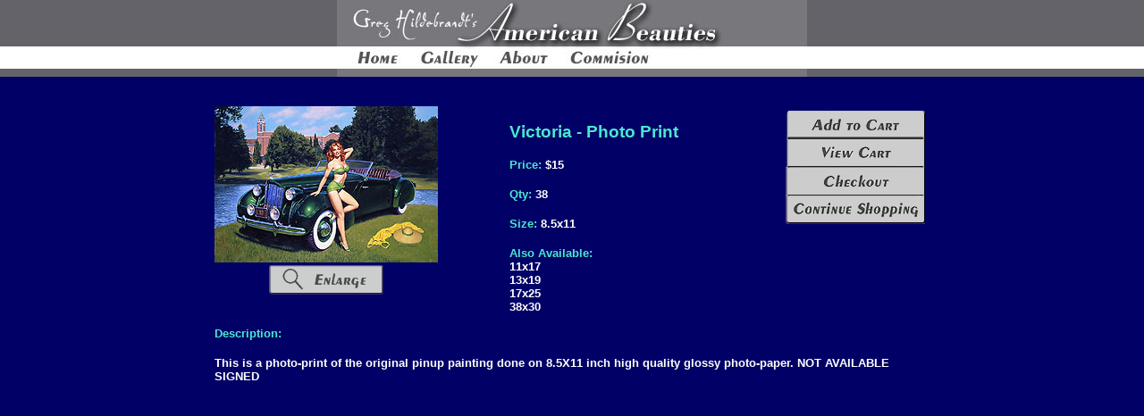

--- FILE ---
content_type: text/html
request_url: https://www.americanbeautiesart.com/GalDetails2.asp?snob=106483
body_size: 3535
content:

<!DOCTYPE html PUBLIC '-//W3C//DTD HTML 4.01 Transitional//EN'>
<html>
<head>
    <title>Victoria - Photo Print | Pinup Art | Americanbeautiesart Gallery</title>
    <meta http-equiv='Content-Type' content='text/html; charset=iso-8859-1' />
    <meta name='Description' content="Spiderwebart Gallery features pinup sketches, black boards, prints, giclees, and paintings from Greg Hildebrandt's American Beauties series and more." />
    <meta name='Keywords' content="pinup, pin-up, pinups, pin-ups, Greg, Hildebrandt, Art, pin-up art, Vintage, Women, Nudes, Erotic, American Beauties, Posters, Calendar, Paintings, Dave Stevens, Film Noir, Spiderwebart, Gallery, heavy, metal, prints, giclees, acrylic, sketches, pencils, classic, cars, automobiles, shelby, cadillac, aston martin, black, boards" />
    <link href='AB.css' rel='stylesheet' />

    <script type='text/javascript' src='//s7.addthis.com/js/300/addthis_widget.js#pubid=ra-547cf4af3ce250a7' async='async'></script>
</head>

<body>
    <table cellSpacing='0' cellPadding='0' width='100%' border='0' >
        <tr>
            <td align='center'  height='86' background='/images/abheadertile.jpg'>
                <map name="FPMap0">
                    <area href="index.html" shape="rect" coords="19, 55, 71, 77">
                    <area href="galindex3.html" shape="rect" coords="90, 58, 158, 77">
                    <area href="about01.html" shape="rect" coords="179, 58, 239, 77">
                    <area href="commission.html" shape="rect" coords="261, 58, 353, 79">
                </map>
                <img border="0" src="/images/abheader2.jpg" usemap="#FPMap0" width="526" height="86">
            </td>
        </tr>
    </table>
    <br />
    <center>
        <table  cellSpacing='0' cellPadding='0' width='800' border='0'>
<tr><td align='left'><table cellpadding='0' cellspacing='0'><tr><td align='center'><a href='enlarge.asp?image=106482.jpg' target='a'><img alt='' border='0' src='/images/art/106482a.jpg'></a><br><center><a href='enlarge.asp?image=106482.jpg' target='a'><img alt='' border='0' src='/images/enlargebutton.jpg'></a></td></tr></table></td><td valign='top'><br><br><span class='LightBlueFontBig'>Victoria - Photo Print</span><br><br><span class='LightBlueFont'>Price: </span><span class='whitefont'>$15</span><br><br><span class='LightBlueFont'>Qty: </span><span class='whitefont'>38</span><br><br><span class='LightBlueFont'>Size: </span><span class='whitefont'><span class='whitefont'>8.5x11</span><br></span><br><span class='LightBlueFont'>Also Available: </span><br><span class='whitefont'><A href='GalDetails2.asp?snob=108463'><span class='Whitefont'>11x17</span></a><br><A href='GalDetails2.asp?snob=106484'><span class='Whitefont'>13x19</span></a><br><A href='GalDetails2.asp?snob=107653'><span class='Whitefont'>17x25</span></a><br><A href='GalDetails2.asp?snob=106482'><span class='Whitefont'>38x30</span></a><br></span></td><td valign='top' align='right'><br><a href='shopping_cart.asp?Add=106483'><img alt='' border='0' src='/images/addcart.jpg'></a><br><a href='shopping_cart.asp'><img alt='' border='0' src='/images/viewcart.jpg'></a><br><a href='checkout.asp'><img alt='' border='0' src='/images/checkout1.jpg'></a><br><a href='shopping_cart.asp'><img alt='' border='0' src='/images/continue.jpg'></a><br></td></tr><tr><td valign='top' colspan='3' align='left'><span class='LightBlueFont'><br>Description: </span><br><br><span class='whitefont'>This is a photo-print of the original pinup painting done on 8.5X11 inch high quality glossy photo-paper.

NOT AVAILABLE SIGNED</span><br><br><br></td></tr></table>
</center>
</body>
</html>

--- FILE ---
content_type: text/css
request_url: https://www.americanbeautiesart.com/AB.css
body_size: 2117
content:
BODY
{
    FONT-WEIGHT: normal;
    FONT-SIZE: 10pt;
    MARGIN: 0px;
    COLOR: #000000;
    FONT-FAMILY: verdana, arial;
    BACKGROUND-COLOR: #000066
    /* BACKGROUND-COLOR: #f29dba  old pink color */
}
.ABsize
{
    FONT-SIZE: 20pt;
    COLOR: #dc143c;
    FONT-FAMILY: verdana, arial;
    TEXT-DECORATION: underline
}
.Normal
{
    FONT-SIZE: 10pt;
    COLOR: #000000;
    FONT-FAMILY: verdana, arial;
    TEXT-DECORATION: none
}
.Small
{
    FONT-SIZE: 7pt;
    COLOR: #000000;
    FONT-FAMILY: verdana, arial;
    TEXT-DECORATION: none
}
.SmallWhite
{
    FONT-SIZE: 7pt;
    COLOR: #FFFFFF;
    FONT-FAMILY: verdana, arial;
    TEXT-DECORATION: none
}
.NormalWhite
{
    FONT-SIZE: 10pt;
    COLOR: #ffffff;
    FONT-FAMILY: verdana, arial;
    TEXT-DECORATION: none
}
.BlackFont
{
    FONT-WEIGHT: bold;
    FONT-SIZE: 10pt;
    COLOR: black;
    FONT-STYLE: normal
}
.LightBlueFont
{
    FONT-WEIGHT: bold;
    FONT-SIZE: 10pt;
    COLOR: #4CE6D1;
    FONT-STYLE: normal
}
.LightBlueFontBig
{
    FONT-WEIGHT: bold;
    FONT-SIZE: 14pt;
    COLOR: #4CE6D1;
    FONT-STYLE: normal
}
.WhiteFont
{
    FONT-WEIGHT: bold;
    FONT-SIZE: 10pt;
    COLOR: white;
    FONT-STYLE: normal
}
.BlackFontI
{
    FONT-WEIGHT: bold;
    FONT-SIZE: 10pt;
    COLOR: black;
    FONT-FAMILY: verdana, arial;
}
.Currency
{
    FONT-WEIGHT: bold;
    FONT-SIZE: 10pt;
    COLOR: black;
    FONT-FAMILY: verdana, arial;
}
.Error
{
    FONT-WEIGHT: bolder;
    FONT-SIZE: 10pt;
    COLOR: #ff0000;
    FONT-FAMILY: verdana, arial;
}
.Bigwhite
{
    FONT-WEIGHT: bold;
    FONT-SIZE: 11pt;
    COLOR: #ffffff;
    FONT-FAMILY: verdana, arial;
}
.title
{
    FONT-WEIGHT: bolder;
    FONT-SIZE: 12pt;
    COLOR: #ff0000;
    FONT-FAMILY: verdana, arial;
}
.Boldwhite
{
    FONT-WEIGHT: bold;
    FONT-SIZE: 10pt;
    COLOR: #ffffff;
    FONT-FAMILY: verdana, arial;
}
.Boldblue
{
    FONT-WEIGHT: bold;
    FONT-SIZE: 10pt;
    COLOR: #0000ff;
    FONT-FAMILY: verdana, arial;
}
A:link
{
    COLOR: wheat;
    TEXT-DECORATION: none
}
A:visited
{
    COLOR: #CCC;
    TEXT-DECORATION: none
}
A:hover
{
    COLOR: #00ff00;
	text-decoration: underline;
}


/*
A:visited
{
    COLOR: darkred;
    TEXT-DECORATION: none
}
A:link
{
    COLOR: red;
    TEXT-DECORATION: none
}
*/
